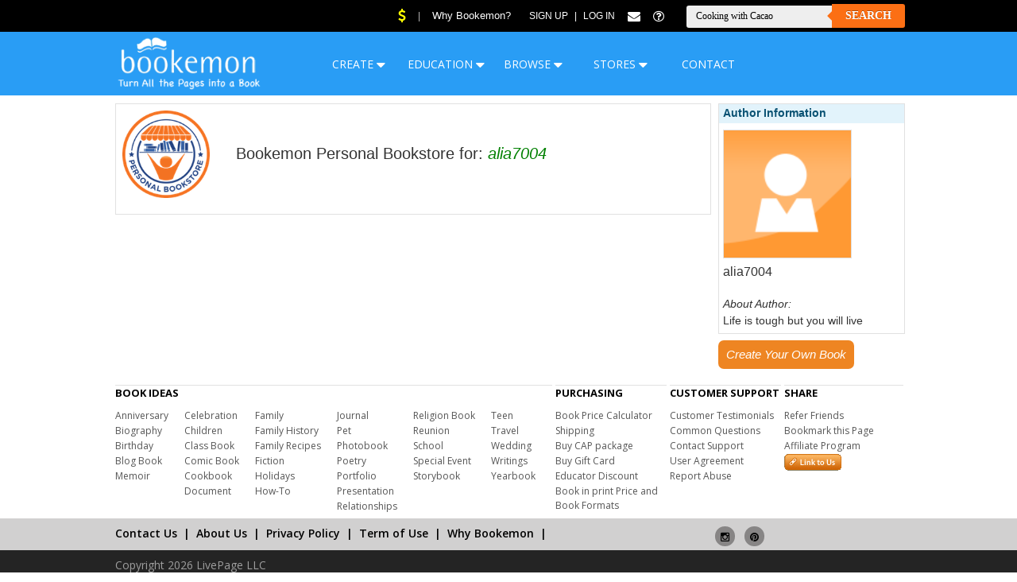

--- FILE ---
content_type: text/html; charset=UTF-8
request_url: https://www.bookemon.com/store/596940
body_size: 8217
content:
<!DOCTYPE html>
<html lang="en">
<head>
<script>dataLayer=[{"userId":0,"event":"anonymoususer.event"}];</script>
		
<!-- Google tag (gtag.js) -->
<script async src="https://www.googletagmanager.com/gtag/js?id=G-JN63ECQS8S"></script>
<script>
  window.dataLayer = window.dataLayer || [];
  function gtag(){dataLayer.push(arguments);}
  gtag('js', new Date());

  gtag('config', 'G-JN63ECQS8S');
</script>

<!-- bing -->
<script>(function(w,d,t,r,u){var f,n,i;w[u]=w[u]||[],f=function(){var o={ti:"4073490", enableAutoSpaTracking: true};o.q=w[u],w[u]=new UET(o),w[u].push("pageLoad")},n=d.createElement(t),n.src=r,n.async=1,n.onload=n.onreadystatechange=function(){var s=this.readyState;s&&s!=="loaded"&&s!=="complete"||(f(),n.onload=n.onreadystatechange=null)},i=d.getElementsByTagName(t)[0],i.parentNode.insertBefore(n,i)})(window,document,"script","//bat.bing.com/bat.js","uetq");</script>
	
<!-- nc2-ab-201405 -->
<META http-equiv="Content-Type" content="text/html; charset=utf-8" >

<META http-equiv="X-UA-Compatible" content="IE=edge">

<title>Personal Book Store for alia7004</title>
<META name="description" content="Bookemon bookstore offers a growing collection of unique personal and family cookbooks, family history and biography books, poetry books, family scrapbooks, school project books and children books." >


<META property="og:image" content="https://www.bookemon.com/get_file.php?file=default.png" />	

<link rel="canonical" href="https://www.bookemon.com/store/596940" />

<meta name="copyright" content="bookemon" >
<meta name="robots" content="noodp,noydir" >
<link rel="shortcut icon" href="/favicon.ico?v2" >

<META property="section" content="personal_store" >	




	<link rel="stylesheet" type="text/css" href="/images/bm_new.css?20190925.1" >
	<link rel="stylesheet" href="/3rd-party/font-awesome-4.7.0/css/font-awesome.min.css?20190529">
	
	<link href="https://fonts.googleapis.com/css?family=Lora:400,400i,700,700i|Montserrat:300,300i,400,400i,500,500i,600,600i,700,700i,800,800i,900,900i|Open+Sans:300,300i,400,400i,600,600i,700,700i,800,800i|Raleway:300,300i,400,400i,500,500i,600,600i,700,700i,800,800i,900,900i|Work+Sans:100,200,300,400,500,600,700,800,900&display=swap&subset=cyrillic,cyrillic-ext,greek,greek-ext,latin-ext" rel="stylesheet">
	
			
			
						
	<script src="/js/functions.min.js?20241016"></script>
			<script src="/js/jquery-1.8.2.min.js"></script>
	
	<script src='/js/jquery.simplemodal.min.js?20130424'></script>
	<script src="/js/jquery.maxlength.js"></script>
  <script src="/js/facebox.js?20131127" ></script>


	<script src="/js/jquery.tools.min.js"></script>
	<script src="/js/form.jquery.min.js"></script>
	<script src="/js/form.select.jquery.min.js"></script>
	<script src="/js/init_v3.js"></script>

  <link rel="stylesheet" type="text/css" href="/js/facebox.css?20140927" >

	<script src="/js/jquery.cluetip.pack.js" ></script>
	<link rel="stylesheet" href="/js/jquery.cluetip.css" type="text/css" />


		    




<script src="/site2016/js/lazysizes.min.js" async=""></script>



</head>
<body>	
<script>
var shareasaleSSCID=shareasaleGetParameterByName("sscid");function shareasaleSetCookie(e,a,r,s,t){if(e&&a){var o,n=s?"; path="+s:"",i=t?"; domain="+t:"",l="";r&&((o=new Date).setTime(o.getTime()+r),l="; expires="+o.toUTCString()),document.cookie=e+"="+a+l+n+i}}function shareasaleGetParameterByName(e,a){a||(a=window.location.href),e=e.replace(/[\[\]]/g,"\\$&");var r=new RegExp("[?&]"+e+"(=([^&#]*)|&|#|$)").exec(a);return r?r[2]?decodeURIComponent(r[2].replace(/\+/g," ")):"":null}shareasaleSSCID&&shareasaleSetCookie("shareasaleSSCID",shareasaleSSCID,94670778e4,"/");
</script>

<script >
function enterBMC(bmc_id, bmc_name,encoded_redirect_url){
	strUrl = "/edcenter_enter.php?bmc_id="+bmc_id;
	if(encoded_redirect_url!=null){
		strUrl += "&http_referer="+encoded_redirect_url;
	}
	
	window.location = strUrl;
	return false;
}
</script>

<style>
	/*body{
		font-family: 'Open Sans', sans-serif;
		overflow-x: hidden;
	}*/
	
	.cartcount {height:12px;font-size:12px;background-color:#FF0000;color:#FFF;
		padding:0px 4px 0px 4px;
		-moz-border-radius: 8px;
	  -webkit-border-radius: 8px;
	  -khtml-border-radius: 8px;
	  border-radius: 8px;}

	.bmtopmeu{
		height:28px;display:inline; color:#666;cursor:pointer;text-decoration:none; text-align:center;
		position:absolute; margin-top:27px;z-index:899;margin-left:60px;
	}
	.bmtopmeu ul li{list-style:none;width:110px;height:28px;float:left;border-right:0px solid #000;text-align:center;line-height:28px;color:white;}
	.bmtopmeu ul li:hover{color:white;}
	.bmtopmeu ul li span a{text-decoration:none;}
	.bmtopmeu ul li span a:hover{color:#FFF;}

	.bmtopmeu .hid li{width:200px;height:36px;background:#292929;text-align:left;text-indent:10px}
	.bmtopmeu .hid li {font-family:'Open Sans', sans-serif;font-size:15px;color:#fff;text-decoration:none}
	.bmtopmeu .hid li:hover{background:#292929;text-decoration:underline;color:#fff;}
	.bmtopmeu .hid li a:hover{text-decoration:underline;}

	.bmtopmeu .hid1{display:none;}
	.bmtopmeu ul li:hover .hid1{display:block}

	.menulabel, .menulabel2 {display:block;width:120px;height:28px;font-family: 'Open Sans', sans-serif; font-size:14px;cursor:pointer}
	
	.menutopblue {background-color:#4cadd0;width:201px;height:5px;display:block}
	
	
	.header-promo-space{
		height: 72px; width:100%;position:relative; text-align:center; background-color:#d1f6f9;
	}
	
	#wrap-standard1000{width:1100px;min-width:1100px;margin: 0 auto;padding-left:3px;}
	
	
	/*=====top search========*/
	.top-search-form-wrapper button {
		overflow: hide;
		position: relative;
		border: 0;
		padding: 0;
		cursor: pointer;
		height: 30px;
		width: 92px;
		font: bold 14px 'lucida sans', 'trebuchet MS', 'Tahoma';
		color: #fff;
		text-transform: uppercase;
		background: #fc6f14;
		-moz-border-radius: 0 3px 3px 0;
		-webkit-border-radius: 0 3px 3px 0;
		border-radius: 0 3px 3px 0;
		text-shadow: 0 -1px 0 rgba(0, 0 ,0, .3);
	}
	
	.top-search-form-wrapper button:before {
		content: '';
		position: absolute;
		border-width: 8px 8px 8px 0;
		border-style: solid solid solid none;
		border-color: transparent #fc6f14 transparent;
		top: 7px;
		left: -6px; margin:0;
	}
	
	.top-search-form-wrapper button:hover{     
		background: #299df5;
	}   
  
	.top-search-form-wrapper button:active, .top-search-form-wrapper button:focus{   
		background: #c42f2f;    
	}


	.top-search-form-wrapper button:hover:before{
		border-right-color: #299df5;
	}

	.top-search-form-wrapper button:focus:before{
		border-right-color: #c42f2f;
	}    

	.top-search-form-wrapper button::-moz-focus-inner {
		border: 0;
		padding: 0;
	}
	
	.top-search-form-wrapper input {
		width: 160px;
		height: 20px;
		padding: 4px 12px;
	/*	float: left;*/
		font: 12px 'lucida sans', 'trebuchet MS', 'Tahoma';
		border: 0;
		background: #eee;
		-moz-border-radius: 3px 0 0 3px;
		-webkit-border-radius: 3px 0 0 3px;
		border-radius: 3px 0 0 3px;
			margin-right:-4px;
	}

	.top-search-form-wrapper input:focus {
		outline: 0;
		background: #fff;
		-moz-box-shadow: 0 0 2px rgba(0,0,0,.8) inset;
		-webkit-box-shadow: 0 0 2px rgba(0,0,0,.8) inset;
		box-shadow: 0 0 2px rgba(0,0,0,.8) inset;
	}

	.top-search-form-wrapper input::-webkit-input-placeholder {
	   color: #999;
	   font-weight: normal;
	   font-style: italic;
	}

	.top-search-form-wrapper input:-moz-placeholder {
		color: #999;
		font-weight: normal;
		font-style: italic;
	}

	.top-search-form-wrapper input:-ms-input-placeholder {
		color: #999;
		font-weight: normal;
		font-style: italic;
	}    
  
	
	
	#above-top-space{
		height: 40px; width:100%;background-color:#000000;position:relative;
	}
	
	#top-space{
		height: 80px; width:100%;background-color:#299df5;position:relative;
	}
	
	.above_top-space-div{
		float:right;
	}
	
	.for-top-menu li{
		color: #bbbaba;
	}
	
	.for-top-menu li a{
		font-size: 13px;
		color: #ffffff;
	}
	.for-top-menu li a:hover{
		text-decoration: underline;
	}
	.for-top-menu {
		display:inline-block;
		/*float: right;*/
		margin: 10px 20px 0px 0;
	}
	.tpmn li {
		display: inline-block;
		margin: 0 0 0 6px;
	}
	
	.for-login li {
		display: inline-block;
		color: #ffffff;
		margin: 0 5px 0 0;
	}
	.for-login li a {
		font-size: 12px;
		text-transform: uppercase;
		color: #ffffff;
		font-weight: 400;
	}
	
	.for-login {
		display:inline-block;
		/*float: right;*/
		margin: 10px 20px 0 0;
		text-align: center;
	}
	.for-search {
		display:inline-block;
		margin: 2px 0 0 0;
		text-align: center;
	}
	
	
</style>


<div id="body">
	<div id="fb-root"></div>
	<script>(function(d, s, id) {
	  var js, fjs = d.getElementsByTagName(s)[0];
	  if (d.getElementById(id)) return;
	  js = d.createElement(s); js.id = id;
	  js.src = "//connect.facebook.net/en_US/sdk.js#xfbml=1&version=v2.8&appId=1578270572477519";
	  //js.src = "//connect.facebook.net/en_US/sdk.js#xfbml=1&version=v2.8&appId=8907537526";
	  fjs.parentNode.insertBefore(js, fjs);
	}(document, 'script', 'facebook-jssdk'));</script>

<div id="above-top-space">
	<div id="wrap-1000">
	<div class="above_top-space-div">
		<div class="for-top-menu">
			<ul class="tpmn">
				<li><a href="/current-deals"><i style="color:yellow" class="fa fa-lg fa-usd"></i></a></li>
				<li>&nbsp;&nbsp;|&nbsp;&nbsp;</li>
									<li><a href="/why-bookemon">Why Bookemon?</a></li>
						
			</ul>
		</div>
		
		<div class="for-login">
			<ul>
													<li><a href="/register.php?http_referer=%2Fstore%2F596940">Sign Up</a></li>
					<li>|</li>
					<li><a href="/login.php?http_referer=%2Fstore%2F596940"> Log In</a></li>
								<li> </li>
				<!--<li><a href="/ai_help.php" target="_blank"><i class="fa fa-lg fa-comment"></i></a></li>-->
				<li><a href="#" onclick="$.facebox({ ajax:'/report_feedback_pop.php?'}, 'content');return false;"><i class="fa fa-lg fa-envelope"></i></a></li>
				<li> </li>
				<li><a href="/help/section/why-bookemon"><i class="fa fa-question-circle-o fa-lg"></i></a></li>
			</ul>
							
		</div>
		<div class="for-search">
			<form class="top-search-form-wrapper" method="get" name="queryform" id="queryform" rel="nofollow" onsubmit="return checkQueryForm(document.queryform)">
				<input type="text" name="query" value="Cooking with Cacao" required onclick="document.queryform.query.value='';">
									<input type="hidden" name="searchtype" value="book">
								<button type="submit" name="go">Search</button>
			</form>
		</div>
	</div>	<!--end of  above_top-space-div-->
	</div> <!-- end of wrap-1000 -->
</div>
<div id="top-space">
	<div id="wrap-1000">
			<div id="header" class="auto-clear" style="z-index:399">
				<a href="https://www.bookemon.com/"><img alt="Bookemon Logo" src="/site2016/images/logo.png" style="height:68px;margin-top:6px"></a>
				
				<!--<h1 id="logo" style="margin:6px;0"><a href="https://www.bookemon.com/">Bookemon, writing children's books, make cookbook, recipe journal, poetry journal, family history book<span></span></a></h1> -->
		
				<nav class="bmtopmeu">
				<ul>
										<li>
						<span class="menulabel"  onClick="window.location='/create-book'">CREATE <i class="fa fa-lg fa-caret-down"></i></span>
						<ul class="hid hid1"> 
							<a href="/create-book-quick-and-easy"><li>Quick and Easy</li></a>
							<a href="/book-from-template.html"><li>From Template</li></a>
							<a href="/create-book/document"><li  >From Documents</li></a>
							<a href="/create-journal"><li  >Day by Day Journal</li></a>
							<a href="/ebook"><li  >eBook</li></a>
							<a href="/creative-author-press"><li >Publish with ISBN</li></a>
							<a href="/publish-services"><li>Publishing Services</li></a>
						
							<!-- <a href="/create-book-product-information"><li>Product Information</li></a> -->
						</ul>
					</li>
					<li>
						<span class="menulabel"  onClick="window.location='/educator-home'">EDUCATION <i class="fa fa-lg fa-caret-down"></i></span>
						<ul class="hid hid1"> 
							<a href="/edcenter-home"><li  >edCenters</li></a>
							<a href="/create-book-group-book-project"><li>Group Book Project</li></a>
							<a href="/student-book-publishing"><li  >Student Book Publishing</li></a>
						</ul>
					</li>
											<li>
							<span class="menulabel"  onClick="window.location='/explore-book'">BROWSE <i class="fa fa-lg fa-caret-down"></i></span>
							<ul class="hid hid1">
								<a href="/explore-book/view-featured"><li  >Featured Books</li></a>
								<a href="/bookstore/view-ebook"><li  >eBook</li></a>
								<a href="/forum"><li >Forum</li></a>
								<a href="/mobile-app"><li  >Mobile Apps</li></a>
								<a href="/affiliate-program"><li>Affiliate Program</li></a>
							
							</ul>
						</li>
									
											<li>
							<span class="menulabel"  onClick="window.location='/stores'">STORES <i class="fa fa-lg fa-caret-down"></i></span>
							<ul class="hid hid1">
								<a href="/bookstore"><li >Best Sellers</li></a>
								<a href="/publish-services"><li>Publishing Services</li></a>
								<a href="/creative-author-press"><li >Creative Author Press</li></a>
								<a href="/gift-cards"><li >Bookemon Gift Cards</li></a>
																   <a href="/gold-membership"><li >Gold Membership</li></a>
																
							</ul>
						</li>
										<li>
						<span class="menulabel" onClick="$.facebox({ ajax:'/report_feedback_pop.php?'}, 'content');return false;">CONTACT</span>
					</li>

				</ul>
				</nav>

		</div><!--/header-->
	</div>
</div>	
	
	


<div id="wrap-1000">
	<style>
		.header-promo-space88{
			height: 88px; width:100%;position:relative; text-align:center; background-color:#d1f6f9;
		}
	</style>

	<!--<div class="header-promo-space" id="head_promo_space"> 
		<a href="/current-deals#newcoupon" target="_blank"><img src="/images/promotional-banner_holiday2021-small.jpg" alt="*"></a>
	</div>-->
	
	
	<!--<div class="header-promo-space88"> 
		<a href="/current-deals#newcoupon"><img src="/images/promotional-banner_2020newbuilder_small.jpg" alt="*"></a>
	</div>-->


	<!--<div style="display:none;width:100%;background:#7c26ee;font-size:16px;font-family:Sans-serif" id="head_warning_photobook">
		<div style="margin-left:15px;margin-right:15px;padding-top:10px;padding-bottom:10px;text-align:left;color:white">
			<b>We are upgrading our products for photo intensive books. The last day to print any current photobook products is Feb. 27th. Please print them before if you need a copy. After the date, you have to choose an alternative format to publish it.</b>
		</div>
	</div>-->

<div id="message-info"></div>
<div class="clearer"></div>

<div style="display:none">store_personal</div>

<!-- start of content -->
<div id="content">
<link rel="stylesheet" href="/3rd-party/font-awesome-4.4.0/css/font-awesome.min.css">
<style>
.btn{
	border:1px solid #6d6f70;
	display: inline-block;
    padding: 7px 10px;
    margin-bottom: 0;
    font-size: 15px;
    font-weight: 400;
    text-align: center;
    white-space: nowrap;
    vertical-align: middle;
    cursor: pointer;
	-webkit-border-radius: 7px; 
	-moz-border-radius: 7px; 
	border-radius: 7px; 
	text-decoration:none;
	color:#6d6f70;
	font-style:italic;
	margin-bottom:10px;
}
.btn-default{
	font-style:normal;
	font-weight:bold;
	color:#545454;
}
.btn-default-org{
	font-style:normal;
	font-weight:bold;
	color:#ee8522;
	border:1px solid #ee8522;
}
.btn-blue{
	background:#3090c1;
	color:#FFFFFF;
	border:none;
}
.btn-org{
	background:#ee8522;
	color:#ffffff;
	border:none;
}
.btn-green{
	background:#359900;
	color:#ffffff;
	border:none;
}
.btn_buyebook{
	background-color:#7f0323;color:#FFFFFF;cursor:pointer; text-color:white;
}
</style>

<script type="text/javascript">
	function checkPassCode(){
		document.body.style.cursor = 'wait';
		var passcode =  $( "#store_password" ).val();
		var params = ["596940", passcode];
		var callDataObj = {"method":"bm.CollaborationService.personalStorePassCodeLogin", "params":params};
		var callData = JSON.stringify(callDataObj);
		$.post("/calls/amfphp-1.9/json.php", 
			callData, 
			function(data) {
			    if(data.status !=null) {
					if(data.status == 100 ) {
						location.reload();
					}
					else {
						document.body.style.cursor = 'auto';
						modal_alert("Bookemon", data.msg);
					}
				}
				else {
					document.body.style.cursor = 'auto';
					modal_alert("Bookemon", "There's some issue to connect with Bookemon server now.");
				}
			}
			, "json"
		);
	}
	
	function shareStore(){
		$.facebox({ajax: "/send_invite_modal.php?store_user_id=596940" });
	}
	function setupPasscode(){
		$.facebox({ajax: "/my_store_setup_pop.php?needreload=Y" }, 'content_w2');
	}
	
</script>


<!-- ><h2><img src="/images/icons/personalstore_logo.png" width="100" height="100">&nbsp;<i>alia7004</i></h2> -->


<div id="nonav-wrap">
	<div id="main-nonav">
					<div id="border-wrap" name="mission-part" >
				<div style="height:5px;display:block"></div>
				<table width="100%" border=0>
					<tr>
						<td valign="top" width="115"><img src="/images/icons/personalstore_logo_160.png" width="110" height="110"></td>
						<td valign="top" width="10">&nbsp;</td>
						<td valign="middle">
							<h2 class="left">Bookemon Personal Bookstore for: <i style="color:green">alia7004</i></h2>
															
														
						</td>
					</tr>
				</table>
				
			</div>
				
		
							
				
		
		
				
		
		
		
	</div> <!-- end of main-nonav -->
	
	<div id="side-col">
				<div class="box-sm">
			<h3>Author Information</h3>
			<a href="/member-home/alia7004/596940"title="alia7004"><img alt="*" src="/get_file.php?file=default_u.png"  width="160" height="160" class="square"/></a>			<div style="font-size:16px">alia7004</div><br>
						<i style="font-size:14px">About Author:</i>
			<div class="wordwrap2" style="font-size:14px">
			     Life is tough but you will live<br />			</div>
		</div> <!--box-sm -->
		<a href="/create-book" style="color:#FFFFFF;"class="btn btn-org" target="_blank">Create Your Own Book</a>
	</div> <!--side-col -->

</div> <!-- end of nonav-wrap -->
<div class="clearer"></div>
		
		
		


</div>


<!--//  promotions  -->
	

	<div id="promotion"></div>
	

<!--  end of content -->


<!--  bottom start here -->
<div id="bottom">
    <div class="col book-ideas">
        <div>
            <h3>Book Ideas</h3>
        </div>
        <ul class="first">
            <li><a href="/make-anniversary-book">Anniversary</a></li>
            <li><a href="/make-biography-book">Biography</a></li>
            <li><a href="/make-birthday-book">Birthday</a></li>
            <li><a href="/make-blog-book">Blog Book</a></li>
            <li><a href="/make-memoir-book">Memoir</a></li>
        </ul>
        <ul>
            <li><a href="/make-celebration-book">Celebration</a></li>
            <li><a href="/make-children-book">Children</a></li>
            <li><a href="/make-class-book">Class Book</a></li>
        	  <li><a href="/make-comic-book">Comic Book</a></li>
            <li><a href="/make-cook-book">Cookbook</a></li>
			<li><a href="/make-pdf-book">Document</a></li>
        </ul>
        <ul>            
            <li><a href="/make-family-book">Family</a></li>
            <li><a href="/make-family-history-book">Family History</a></li>
            <li><a href="/make-family-recipes-book">Family Recipes</a></li>
            <li><a href="/make-fiction-book">Fiction</a></li>
            <li><a href="/make-holidays-book">Holidays</a></li>
            <li><a href="/make-how-to-book">How-To</a></li>
        </ul>
        <ul>
            <li><a href="/make-journal-book">Journal</a></li>
            <li><a href="/make-pet-book">Pet</a></li>
            <li><a href="/make-photo-book">Photobook</a></li>
            <li><a href="/make-poetry-book">Poetry</a></li>
            <li><a href="/make-portfolio-book">Portfolio</a></li>
            <li><a href="/make-presentation-book">Presentation</a></li>
			<li><a href="/make-relationships-book">Relationships</a></li>
        </ul>
        <ul>
			<li><a href="/make-religion-book">Religion Book</a></li>
            <li><a href="/make-reunion-book">Reunion</a></li>
            <li><a href="/make-school-book">School</a></li>
            <li><a href="/make-special-event-book">Special Event</a></li>
            <li><a href="/make-storybook">Storybook</a></li>
        </ul>
        <ul>
            <li><a href="/make-teen-book">Teen</a></li>
            <li><a href="/make-travel-book">Travel</a></li>
            <li><a href="/make-wedding-book">Wedding</a></li>
            <li><a href="/make-writings-book">Writings</a></li>
            <li><a href="/make-yearbook">Yearbook</a></li>
        </ul>
    </div>
    <!--/book-ideas-->

    <div class="col purchasing">
        <div>
            <h3>Purchasing</h3>
        </div>
        <ul class="first">
            <li><a href="/tool_calc.php?style=popup&" target="PriceCalculator" onclick="$.facebox({ ajax:'/tool_calc.php?'}, 'content_w3');return false;" >Book Price Calculator</a></li>
			<li><a href="/help/section/order-related#shipping-cost">Shipping</a></li>
            <li><a href="/help/section/cap#how-to-buy-cap">Buy CAP package</a></li>
            <li><a href="/gift-cards">Buy Gift Card</a></li>
            <li><a href="/help/section/educator-program#educator-program-discounts">Educator Discount</a></li>
            <li><a href="/help/section/order-related#product-offerings">Book in print Price and <br>Book Formats</a></li>
        </ul>
    </div>
    <!--/purchasing-->
    
    <div class="col community">
        <div>
            <h3>Customer Support</h3>
        </div>
        <ul class="first">
			<li><a href="/page/buzz">Customer Testimonials</a></li>
            <li><a href="/help/section/faq">Common Questions</a></li>
            <li><a href="/page/contact">Contact Support</a></li>
            <li><a href="/page/agreement">User Agreement</a></li>
            <li><a href="/report_abuse.php?http_referer=%2Fstore%2F596940" >Report Abuse</a></li>
        </ul>
    </div>
    <!--/community-->
    
		    <div class="col share">
        <div>
            <h3>Share</h3>
        </div>
        <ul class="first">
          <li><a href="/referral-program">Refer Friends</a></li>
          <li><a rel="external nofollow" href="https://www.addthis.com/bookmark.php" target="_blank">Bookmark this Page</a></li>
					<li><a href="/affiliate-program">Affiliate Program</a></li>
          <li><a href="/link_to_us.php"><img src="/images/buttons/linktous.gif" width="72" height="21" alt="link to us"></a></li>
        </ul>
    </div>
        <!--/share-->
    <div class="clearer"></div>
</div>
<!--  bottom end here -->

</div><!--  wrap1000 end here -->

<style>
	#below-bottom{
		height: 40px; width:100%;background-color:#d1d0d0;position:relative;
	}
	#below-bottom #wrap-1000{
		padding-top:8px;
		color:#000000;
		font-weight: 600;
		font-family:'Open Sans', sans-serif;font-size:14px;
	}
	#below-bottom #wrap-1000 a{
		padding-top:8px;
		color:#000000;
		font-weight: 600;
		font-family:'Open Sans', sans-serif;font-size:14px;
		text-decoration: none;
	}
	#below-bottom #wrap-1000 a:hover{
		padding-top:8px;
		color:#000000;
		font-weight: 600;
		font-family:'Open Sans', sans-serif;font-size:14px;
		text-decoration: none;
	}
	
	#bottom-footer{
		height: 40px; width:100%;background-color:#242424;position:relative;
	}
	#bottom-footer #wrap-1000{
		padding-top:8px;
		color:#9e9e9e;
		font-family:'Open Sans', sans-serif;font-size:14px;
	}
	
	.floter-social {
		display: inline-block;
	}
	.floter-social li {
		display: inline-block;
	}
	.floter-social li i {
		background: #878585;
		color: #000;
		font-size: 13px;
		width: 25px;
		height: 25px;
		text-align: center;
		border-radius: 50px;
		line-height: 28px;
		margin: 0 4px;
	}
	
</style>

<div id="below-bottom">
	<div id="wrap-1000">
		<!--<a href="/affiliate-program">Affiliate Program</a>&nbsp;&nbsp;|&nbsp;&nbsp;--><a href="/page/contact">Contact Us</a>&nbsp;&nbsp;|&nbsp;&nbsp;<a href="/page/about">About Us</a>&nbsp;&nbsp;|&nbsp;&nbsp;<a href="/page/privacy">Privacy Policy</a>&nbsp;&nbsp;|&nbsp;&nbsp;<a href="/page/agreement">Term of Use</a>&nbsp;&nbsp;|&nbsp;&nbsp;<a href="/why-bookemon">Why Bookemon</a>&nbsp;&nbsp;|
		
		<div style="width:200px;display:inline-block">&nbsp;</div>
		
		<div class="floter-social">
			<ul>
				<!--<li><a rel="external nofollow" href="https://www.facebook.com/Bookemon1" target="_blank" title="Facebook"><i class="fa fa-lg fa-facebook-f"></i></a></li>
				<li><a rel="external nofollow" href="https://twitter.com/bookemon" target="_blank" title="Twitter"><i class="fa fa-lg fa-twitter"></i></a></li>-->
				<li><a rel="external nofollow" href="https://www.instagram.com/bookemon/" target="_blank" title="Instagram"><i class="fa fa-lg fa-instagram"></i></a></li>
				<li><a rel="external nofollow" href="https://pinterest.com/bookemon/" target="_blank" title="Pinterest"><i class="fa fa-lg fa-pinterest"></i></a></li>
			</ul>
		</div>
		
		
	</div>
</div>

<div id="bottom-footer">
	<div id="wrap-1000">
		Copyright 2026 LivePage LLC
	</div>
</div>






	
</div><!--  end of body class -->	




<!-- modal window content -->
<div id='alert_window' style='display:none'>
	<div class='header'><div class="title"></div></div>
	<div class='alert_icon'><img src="/images/icons/green_check.png" alt="*"></div>
	<div class='message'></div>
	<div class="clearer"></div>
	<div class='buttons'>
		<a class='close btn_ok'>OK</a>
	</div>
</div>


<script >
		  if(Get_Cookie('userFirstLanding') ==null){
    Set_Cookie( 'userFirstLanding', '/store/596940', 0, '/', '', '' );
  } 
		$(document).ready(function(){
			setInterval(function(){
   				$.get('/get_file.php?reloadsession=start&' + (new Date()).getTime());
    	}, 10*60*1000);
			/*
			setInterval(function(){
   				$.get('/ecommerce/control/monitor?' + (new Date()).getTime());
    	}, 15*60*1000);
    	*/
	});
</script>



<script type="text/javascript">
    var AddShoppersWidgetOptions = { 'loadCss': false, 'pushResponse': false };
    (!function(){
        var t=document.createElement("script");
        t.type="text/javascript",
        t.async=!0,
        t.id="AddShoppers",
        t.src="https://shop.pe/widget/widget_async.js#627941bf7ffac3207a3de12d",
        document.getElementsByTagName("head")[0].appendChild(t)
    }());
</script>

		<script>
			window.embeddedChatbotConfig = {
			chatbotId: "9nX_AL7scICDdcTyZ3UGW",
			domain: "www.chatbase.co"
			}
		</script>
		<script
		src="https://www.chatbase.co/embed.min.js"
		chatbotId="9nX_AL7scICDdcTyZ3UGW"
		domain="www.chatbase.co"
		defer>
		</script>
		



</body>
<!-- nc2-ab-201405-->
</html>


--- FILE ---
content_type: text/css
request_url: https://www.bookemon.com/js/jquery.cluetip.css
body_size: 505
content:
/* global */
#cluetip-close img {
  border: 0;
}
#cluetip-title {
  overflow: hidden;
}
#cluetip-title #cluetip-close {
  float: right;
  position: relative;
}
#cluetip-waitimage {
  width: 43px;
  height: 11px;
  position: absolute;
  background-image: url(/images/wait.gif);
}
.cluetip-arrows {
  display: none;
  position: absolute;
  top: 0;
  left: -11px;
  height: 22px;
  width: 11px;
  background-repeat: no-repeat;
  background-position: 0 0;
}
#cluetip-extra {
  display: none;
}
/***************************************
   =cluetipClass: 'default' 
-------------------------------------- */

.cluetip-default {
  background-color: #fff;
}
.cluetip-default #cluetip-outer {
  position: relative;
  margin: 0;
  background:#fff;
}
.cluetip-default h3#cluetip-title {
  margin: 0 0 5px;
  padding:5px;
  font-size: 1.1em;
  font-weight: bold;
  background: #f5f5f5 url(/images/header-bg3.png) repeat-x;
  color: #fff;
}
.cluetip-default #cluetip-title a {
  color: #FFF;
  font-size: 1em;
}  
.cluetip-default #cluetip-inner {
  padding:0 10px 10px 10px;
  font-size: 1.1em;

}
.cluetip-default div#cluetip-close { 
  text-align: right;
  margin: 0 5px 5px;
  color: #900;
}
div#cluetip-close a{font:bold 9px Arial, Helvetica, sans-serif;color:#fff;}



--- FILE ---
content_type: text/javascript
request_url: https://www.bookemon.com/js/form.select.jquery.min.js
body_size: 10406
content:
/**
 * JSized Custom Form Select, v1.2.2
 *
 * @copyright Copyright (c) 2010 JSized, <a href="http://jsized.com/">JSized</a>
 * @author Stephen Reay
 * @version 1.2
 */

if(!Object.map){Object.map=function(object,callback,context){if(callback.constructor!==Function){throw new TypeError()}var obj={};for(var i in object){if(object.hasOwnProperty(i)){obj[i]=callback.call(context,object[i],i,object)}}return obj}}if(!Array.prototype.indexOf){Array.prototype.indexOf=function indexOf(searchElement,from){var len=this.length;from=Number(from)||0;from=(from<0)?Math.ceil(from):Math.floor(from);if(from<0){from+=len}for(;from<len;from++){if(from in this&&this[from]===searchElement){return from}}return-1}}if(!Function.prototype.bind){Function.prototype.bind=function bind(context){var callback=this;var args=Array.prototype.slice.call(arguments,0);var object=args.shift();return function(){return callback.apply(object,args.concat(Array.prototype.slice.call(arguments,0)))}}}if(!Function.prototype.bindAsEventListener){Function.prototype.bindAsEventListener=function bindAsEventListener(context){var callback=this;var args=Array.prototype.slice.call(arguments,0);var object=args.shift();return function(event){var localArgs=Array.prototype.slice.call(arguments,0);localArgs.shift();return callback.apply(object,[event||window.event].concat(args,localArgs))}}}if(typeof JSized==='undefined'){var JSized={}}if(typeof JSized.Util==='undefined'){JSized.Util={}}if(typeof JSized.Util.Event==='undefined'){JSized.Util.Event={}}JSized.Util.Event.getKeyCode=function(e){var code=e.keyCode?e.keyCode:e.which?e.which:false;return code};JSized.Util.Event.keyCodes={KEY_CANCEL:3,KEY_HELP:6,KEY_BACK_SPACE:8,KEY_TAB:9,KEY_CLEAR:12,KEY_RETURN:13,KEY_ENTER:14,KEY_SHIFT:16,KEY_CONTROL:17,KEY_ALT:18,KEY_PAUSE:19,KEY_CAPS_LOCK:20,KEY_ESCAPE:27,KEY_SPACE:32,KEY_PAGE_UP:33,KEY_PAGE_DOWN:34,KEY_END:35,KEY_HOME:36,KEY_LEFT:37,KEY_UP:38,KEY_RIGHT:39,KEY_DOWN:40,KEY_PRINTSCREEN:44,KEY_INSERT:45,KEY_DELETE:46,KEY_0:48,KEY_1:49,KEY_2:50,KEY_3:51,KEY_4:52,KEY_5:53,KEY_6:54,KEY_7:55,KEY_8:56,KEY_9:57,KEY_SEMICOLON:59,KEY_EQUALS:61,KEY_A:65,KEY_B:66,KEY_C:67,KEY_D:68,KEY_E:69,KEY_F:70,KEY_G:71,KEY_H:72,KEY_I:73,KEY_J:74,KEY_K:75,KEY_L:76,KEY_M:77,KEY_N:78,KEY_O:79,KEY_P:80,KEY_Q:81,KEY_R:82,KEY_S:83,KEY_T:84,KEY_U:85,KEY_V:86,KEY_W:87,KEY_X:88,KEY_Y:89,KEY_Z:90,KEY_CONTEXT_MENU:93,KEY_NUMPAD0:96,KEY_NUMPAD1:97,KEY_NUMPAD2:98,KEY_NUMPAD3:99,KEY_NUMPAD4:100,KEY_NUMPAD5:101,KEY_NUMPAD6:102,KEY_NUMPAD7:103,KEY_NUMPAD8:104,KEY_NUMPAD9:105,KEY_MULTIPLY:106,KEY_ADD:107,KEY_SEPARATOR:108,KEY_SUBTRACT:109,KEY_DECIMAL:110,KEY_DIVIDE:111,KEY_F1:112,KEY_F2:113,KEY_F3:114,KEY_F4:115,KEY_F5:116,KEY_F6:117,KEY_F7:118,KEY_F8:119,KEY_F9:120,KEY_F10:121,KEY_F11:122,KEY_F12:123,KEY_F13:124,KEY_F14:125,KEY_F15:126,KEY_F16:127,KEY_F17:128,KEY_F18:129,KEY_F19:130,KEY_F20:131,KEY_F21:132,KEY_F22:133,KEY_F23:134,KEY_F24:135,KEY_NUM_LOCK:144,KEY_SCROLL_LOCK:145,KEY_COMMA:188,KEY_PERIOD:190,KEY_SLASH:191,KEY_BACK_QUOTE:192,KEY_OPEN_BRACKET:219,KEY_BACK_SLASH:220,KEY_CLOSE_BRACKET:221,KEY_QUOTE:222,KEY_META:224};if(typeof JSized.Ui==='undefined'){JSized.Ui={}}if(typeof JSized.Ui.Form==='undefined'){JSized.Ui.Form={}}jQuery.fn.JSizedFormSelect=function(options){return this.each(function(){new JSized.Ui.Form.Select(this,options)})};JSized.Ui.Form.Select=function(element,options){if(this.constructor===window.constructor){return new arguments.callee(element)}this.element=jQuery(element);this.selectedIndex=this.element.get(0).selectedIndex||-1;this.options=jQuery.extend(true,{},this.options,options||{});this.isOpen=false;this.styleElement();this.element.bind('focus',this.grabFocus.bindAsEventListener(this));this.element.bind('change',this.onChange.bindAsEventListener(this))};JSized.Ui.Form.Select.prototype.options={altTextAttribute:false,containerClass:'custom-select',wrapperClass:'custom-select-wrapper',selectedClass:'current-selected',defaultText:false,defaultTextOnOpen:false,maxItems:'auto',maxItemsUseMaxHeight:true,maxItemsOptionIndex:0,maxItemsDelayInit:0,zebraStripes:true,zebraStripesClasses:{odd:'odd',even:'even'}};JSized.Ui.Form.Select.prototype.styleElement=function(){this.container=jQuery('<div />').addClass(this.options.containerClass);this.wrapper=jQuery('<div><ul></ul><div class="bottom"></div></div>').addClass(this.options.wrapperClass);this.element.hide().attr('tabIndex','-1').before(this.container);this.optList=this.wrapper.find('ul');this.optListEntries=jQuery.map(this.element[0].options,this.addOption.bind(this));this.selected=jQuery('<a />').addClass(this.options.selectedClass).attr({tabIndex:this.element.attr('tabIndex'),href:'#'}).html(this.options.defaultText?this.options.defaultText:jQuery(this.optListEntries[this.element[0].selectedIndex]).attr('data-display-text'));this.container.append(this.selected).append(this.wrapper);var self=this;this.element.closest('form').bind('reset',function(){window.setTimeout(self.onChange.bind(self),50)});window.setTimeout(this.maxHeightInit.bind(this),this.options.maxItemsDelayInit);this.selected.bind('click',this.toggle.bindAsEventListener(this));this.selected.bind('keydown',this.keydown.bindAsEventListener(this));this.optList.bind('click',this.click.bindAsEventListener(this))};JSized.Ui.Form.Select.prototype.maxHeightInit=function(){if(this.options.maxItems!=='auto'&&(this.options.maxItemsUseMaxHeight||this.optListEntries.length>=this.options.maxItems)){var optionToCheck=this.options.maxItemsOptionIndex===-1?this.optListEntries.length-1:this.options.maxItemsOptionIndex,itemHeight=jQuery(this.optListEntries[optionToCheck]).outerHeight(),totalHeight=itemHeight*this.options.maxItems,style={'overflow-x':'hidden','overflow-y':'auto'};style[(this.options.maxItemsUseMaxHeight?'max-height':'height')]=totalHeight+'px';this.wrapper.css(style)}};JSized.Ui.Form.Select.prototype.grabFocus=function(){this.selected.focus()};JSized.Ui.Form.Select.prototype.onChange=function(event,fromUs){if(typeof fromUs!=='undefined'&&fromUs){return}this.selectByIndex(this.element[0].selectedIndex,false)};JSized.Ui.Form.Select.prototype.addOption=function(element,i){element=jQuery(element);var el=jQuery('<li />').addClass(element.hasClass('all')?'all':'').attr({'data-display-text':(this.options.altTextAttribute?element.attr(this.options.altTextAttribute):element.html())}),anchor=jQuery('<a />').addClass(element.attr('selected')?'selected':'').attr({href:'#',tabIndex:'-1'}).html(element.html()).appendTo(el);if(this.options.zebraStripes){el.addClass(i%2===0?this.options.zebraStripesClasses.odd:this.options.zebraStripesClasses.even)}this.optList.append(el);return el[0]};JSized.Ui.Form.Select.prototype.toggle=function(e){e.preventDefault();if(this.isOpen){this.close(e)}else{this.selected.focus();this.open(e)}};JSized.Ui.Form.Select.prototype.open=function(e){this.container.addClass('open');this.isOpen=true;this.selectedIndex=this.element[0].selectedIndex=-1;if(this.options.defaultTextOnOpen){this.selected.html(this.options.defaultText)}window.setTimeout(this.setupEvents.bind(this),10)};JSized.Ui.Form.Select.prototype.close=function(e){this.container.removeClass('open');this.optList.find('.current').removeClass('current');if(this.selectedIndex>=0){jQuery('a',this.optListEntries[this.selectedIndex]).addClass('current')}this.isOpen=false;this.removeEvents(e)};JSized.Ui.Form.Select.prototype.setupEvents=function(){var that=this;if(this.callbacks){return}this.callbacks=Object.map({click:this.close,keydown:this.keydown,mouseover:this.mouseover},function(func,key){var callback=func.bindAsEventListener(that);jQuery(document).bind(key,callback);return callback})};JSized.Ui.Form.Select.prototype.removeEvents=function(e){if(this.callbacks){jQuery.each(this.callbacks,function(index,callback){jQuery(document).unbind(index,callback)})}this.callbacks=false};JSized.Ui.Form.Select.prototype.mouseover=function(e,element){element=e?jQuery(e.target):element;if(element[0].nodeName.toLowerCase()==='a'){this.optList.find('.current').removeClass('current');element.addClass('current')}};JSized.Ui.Form.Select.prototype.keydown=function(e){var element=this.optList.find('.current'),ev_element=jQuery(e.target),currentIndex=element?this.optListEntries.indexOf(element.parent()[0]):-1,newIndex=false;switch(JSized.Util.Event.getKeyCode(e)){case JSized.Util.Event.keyCodes.KEY_SPACE:if(ev_element[0]===this.selected[0]){e.stopPropagation();e.preventDefault();this.open(e)}break;case JSized.Util.Event.keyCodes.KEY_TAB:this.close(e);this.element.trigger('change',[true]);break;case JSized.Util.Event.keyCodes.KEY_ESC:this.close(e);break;case JSized.Util.Event.keyCodes.KEY_RETURN:e.stopPropagation();e.preventDefault();if(currentIndex!==-1){this.selectByElement(element)}this.close(e);break;case JSized.Util.Event.keyCodes.KEY_UP:e.stopPropagation();e.preventDefault();if(this.isOpen){newIndex=currentIndex-1}else{this.selectByOffset(-1)}break;case JSized.Util.Event.keyCodes.KEY_DOWN:e.stopPropagation();e.preventDefault();if(this.isOpen){newIndex=currentIndex+1}else{this.selectByOffset(1)}break}if(newIndex!==false){if(newIndex<0){newIndex=this.optListEntries.length-1}else if(newIndex>=this.optListEntries.length){newIndex=0}this.mouseover(false,jQuery('a',this.optListEntries[newIndex]))}};JSized.Ui.Form.Select.prototype.click=function(e){var element=e?jQuery(e.target):false;e.preventDefault();if(element[0]&&element[0].nodeName.toLowerCase()==='a'){this.selectByElement(element);this.close(e)}};JSized.Ui.Form.Select.prototype.selectByOffset=function(offset){var newIndex=this.element[0].selectedIndex+offset;if(newIndex<0){newIndex=this.optListEntries.length-1}if(newIndex>=this.optListEntries.length){newIndex=0}this.selectByIndex(newIndex,false)};JSized.Ui.Form.Select.prototype.selectByElement=function(element){element=jQuery(element);var index=parseInt(this.optListEntries.indexOf(element.closest('li')[0]));this.selectByIndex(index,true)};JSized.Ui.Form.Select.prototype.selectByIndex=function(index,triggerFunction){if(index>=0&&index<this.element[0].options.length){var oldIndex=this.element[0].selectedIndex,textToUse=jQuery(this.optListEntries[index]).attr('data-display-text');this.selectedIndex=this.element[0].selectedIndex=index;this.selected.html(textToUse);if(triggerFunction&&oldIndex!==index){this.element.trigger('change',[true])}}};JSized.Ui.Form.Select.prototype.getDisplayText=function(option){var $option=jQuery(option)};